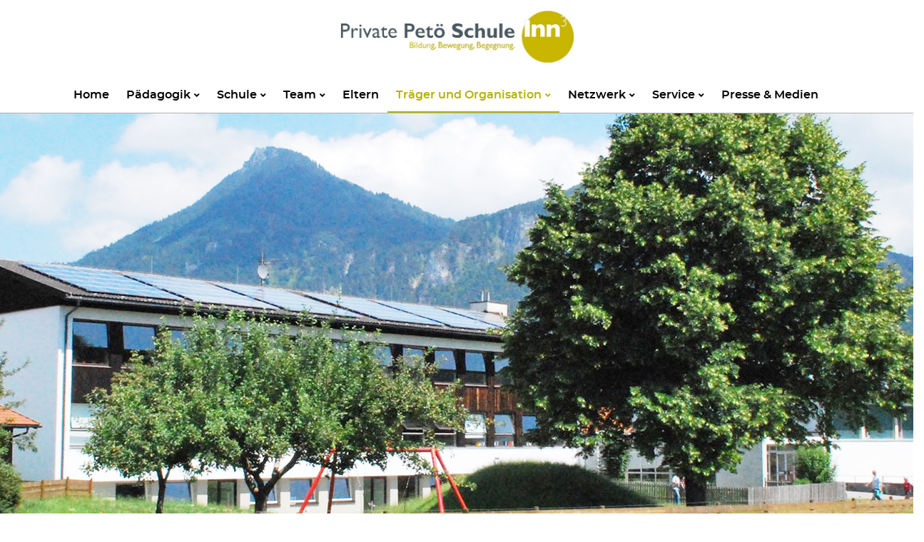

--- FILE ---
content_type: text/html;charset=utf-8
request_url: https://www.petoe-schule.de/traeger-und-organisation/schultraeger/
body_size: 11044
content:
<!DOCTYPE html>
<html lang="de">
<head>

<meta charset="utf-8">
<!-- 
	TYPO3-Setup by Andi Platen: www.code-department.de / Theme-License: e7f82a8c27493ad53987dcac646e06d2 / www.petoe-schule.de---8bf21508---08-2023

	This website is powered by TYPO3 - inspiring people to share!
	TYPO3 is a free open source Content Management Framework initially created by Kasper Skaarhoj and licensed under GNU/GPL.
	TYPO3 is copyright 1998-2026 of Kasper Skaarhoj. Extensions are copyright of their respective owners.
	Information and contribution at https://typo3.org/
-->


<link rel="icon" href="/typo3conf/ext/alm_bs_theme/Resources/Public/Images/favicon.ico" type="image/vnd.microsoft.icon">

<meta http-equiv="x-ua-compatible" content="IE=edge" />
<meta name="generator" content="TYPO3 CMS" />
<meta name="viewport" content="width=device-width, initial-scale=1.0" />
<meta name="robots" content="index,follow" />
<meta http-equiv="content-language" content="de" />
<meta name="author" content="Private Petö-Schule" />
<meta name="keywords" content="Petö-Schule
Konduktive Förderung" />
<meta name="description" content="Private Petö-Schule" />
<meta name="google" content="{$page.meta.google}" />
<meta name="apple-mobile-web-app-capable" content="no" />
<meta name="content-script-type" content="text/javascript" />


<link rel="stylesheet" href="/typo3temp/assets/compressed/merged-fcf2799fc8234426df6ddce132b48034-395a67319343122893ed926c7b618afe.css.gz?1768833553" media="all">






<title>Private Schulen Oberaudorf - Schulträger</title><base href="https://www.petoe-schule.de/"><style type="text/css">.back_resource{background-image:url("/fileadmin/user_files/upload/Logo_Neu.jpeg");}</style>
</head>
<body id="body" class="root_1 parent_7 parent_42 base_42 page_56 lang_de">


	
	<header class="header">
		<div class="row_top">
			<div class="logo"><a href="/" title="Private Schulen Oberaudorf - Schulträger"><img src="/typo3conf/ext/alm_bs_theme/Resources/Public/Images/private_schulen_oberaudorf.jpg" width="690" height="153" class="img-responsive" alt="Private Schulen Oberaudorf - Schulträger" title="Private Schulen Oberaudorf - Schulträger"></a></div>
		</div>
		
		<div class="alm_navi alm_navi_theme_1 navi_main">
			<div class="container">
				<div class="header_inner_wrapper">
					<div class="alm_navi_toggle">
						<span></span>
					</div>
					<ul class="sm alm_navi_1"><li class="id_19 first"><a href="/" title="Home">Home</a></li><li class="id_21 alm_navi_dd_1 megamenu_0 sub_c_3"><a href="/paedagogik/" title="Pädagogik">Pädagogik</a><ul class="alm_navi_2"><li class="id_30 first"><a href="/paedagogik/konzept/" title="Konzept">Konzept</a></li><li class="id_23"><a href="/paedagogik/konduktive-foerderung/" title="Konduktive Förderung">Konduktive Förderung</a></li><li class="id_32 last"><a href="/paedagogik/tagesablauf/" title="Tagesablauf">Tagesablauf</a></li></ul></li><li class="id_35 alm_navi_dd_1 megamenu_0 sub_c_11"><a href="/schule/" title="Schule">Schule</a><ul class="alm_navi_2"><li class="id_36 first"><a href="/schule/unsere-stufen/" title="Unsere Stufen">Unsere Stufen</a></li><li class="id_204 alm_navi_dd_2"><a href="/schule/projekte/" title="Projekte">Projekte</a><ul class="alm_navi_3"><li class="id_470 alm_navi_dd_3 first"><a href="/schule/projekte/projekte-23/2/" title="Projekte 23/24">Projekte 23/24</a><ul class="alm_navi_4"><li class="id_343 first"><a href="/schule/projekte/hochwasser-duerre/" title="Hochwasser - Dürre">Hochwasser - Dürre</a></li><li class="id_325"><a href="/schule/projekte/herbstliche-papierkunstwerke/" title="Herbstliche Papierkunstwerke">Herbstliche Papierkunstwerke</a></li><li class="id_332"><a href="/schule/projekte/das-ist-der-rhythmus-bodypercussion/" title="Das ist der Rhythmus - Bodypercussion">Das ist der Rhythmus - Bodypercussion</a></li><li class="id_333"><a href="/schule/projekte/musikalischer-weihnachtszauber/" title="Musikalischer Weihnachtszauber">Musikalischer Weihnachtszauber</a></li><li class="id_455"><a href="/schule/projekte/im-fluss-des-lebsn/" title="Im Fluss des Lebens">Im Fluss des Lebens</a></li><li class="id_463"><a href="/schule/projekte/oberstufe-gpg/discover-your-true-self/" title="Discover your true self">Discover your true self</a></li><li class="id_468"><a href="/schule/projekte/oberstufe-gpg/der-weg-zum-1w/" title="Der Weg zum 1.WK">Der Weg zum 1.WK</a></li><li class="id_341"><a href="/schule/projekte/alles-rund-um-den-wald/" title="Alles rund um den Wald">Alles rund um den Wald</a></li><li class="id_460"><a href="/schule/projekte/sexualpaedagogik-mein-koerper-und-ich/" title="Sexualpädagogik - Mein Körper und ich">Sexualpädagogik - Mein Körper und ich</a></li><li class="id_459"><a href="/schule/projekte/mittelstufe-werken/komme-was-wolle/" title="Komme was Wolle!">Komme was Wolle!</a></li><li class="id_446"><a href="/schule/projekte/mittelstufe-werken/hauptsache-bunt/" title="Hauptsache bunt!">Hauptsache bunt!</a></li><li class="id_436"><a href="/schule/projekte/mittelstufe-werken/es-weihnachtet-gar-sehr/" title="Es weihnachtet gar sehr!">Es weihnachtet gar sehr!</a></li><li class="id_445"><a href="/schule/projekte/mittelstufe-werken/jetzt-kommt-bewegung-ins-spiel/" title="Jetzt kommt Bewegung ins Spiel">Jetzt kommt Bewegung ins Spiel</a></li><li class="id_327"><a href="/schule/projekte/oh-du-froehliche-basteln-und-werken-rund-um-weihnachten/" title="Oh du fröhliche - basteln und werken rund um Weihnachten">Oh du fröhliche - basteln und werken rund um Weihnachten</a></li><li class="id_326"><a href="/schule/projekte/alle-farben-dieser-welt/" title="Alle Farben dieser Welt">Alle Farben dieser Welt</a></li><li class="id_328"><a href="/schule/projekte/es-war-einmal-maerchenhaftes-gestalten/" title="Es war einmal_märchenhaftes Gestalten">Es war einmal_märchenhaftes Gestalten</a></li><li class="id_329"><a href="/schule/projekte/verrueckt-nach-kunst-oder-verrueckte-kunst/" title="Verrückt nach Kunst oder verrückte Kunst">Verrückt nach Kunst oder verrückte Kunst</a></li><li class="id_447"><a href="/schule/projekte/mozart-und-die-zauberfloete-frueher-und-heute/" title="Mozart und die Zauberflöte - früher und heute">Mozart und die Zauberflöte - früher und heute</a></li><li class="id_456"><a href="/schule/projekte/tiktok-tae/" title="TikTok-Tänze">TikTok-Tänze</a></li><li class="id_339"><a href="/schule/projekte/effektinstrumente-bauen/" title="Effektinstrumente bauen">Effektinstrumente bauen</a></li><li class="id_461"><a href="/schule/projekte/unterstufe-hsu/das-inntal/" title="Das Inntal">Das Inntal</a></li><li class="id_433"><a href="/schule/projekte/unterstufe-hsu/energie-und-st/" title="Energie und Stoffe">Energie und Stoffe</a></li><li class="id_434 last"><a href="/schule/projekte/unterstufe-hsu/thermometer/" title="Wetter und Klima">Wetter und Klima</a></li></ul></li><li class="id_492 alm_navi_dd_3"><a href="/schule/projekte/projekte-24/25/" title="Projekte 24/25">Projekte 24/25</a><ul class="alm_navi_4"><li class="id_503 first"><a href="/schule/projekte/projekte-24/25/tiermusik/" title="Tiermusik">Tiermusik</a></li><li class="id_516"><a href="/schule/projekte/projekte-24/25/trommeln/" title="Trommeln">Trommeln</a></li><li class="id_498"><a href="/schule/projekte/projekte-24/25/pancakes-and-green-eggs/" title="Pancakes and green eggs">Pancakes and green eggs</a></li><li class="id_497"><a href="/schule/projekte/projekte-24/25/hello-my-name-is/" title="Hello my name is Olaf">Hello my name is Olaf</a></li><li class="id_495"><a href="/schule/projekte/projekte-24/25/charlie-and-the-chocolate-factory/" title="Charlie and the Chocolate Factory">Charlie and the Chocolate Factory</a></li><li class="id_481"><a href="/schule/projekte/en/autumn/" title="Autumn">Autumn</a></li><li class="id_472"><a href="/schule/projekte/unterstufe-hsu/bauernh/" title="Bauernhof">Bauernhof</a></li><li class="id_502"><a href="/schule/projekte/projekte-24/25/mein-koerper/" title="Mein Körper">Mein Körper</a></li><li class="id_515"><a href="/schule/projekte/projekte-24/25/fruehlingsforschung/" title="Frühlingsforschung">Frühlingsforschung</a></li><li class="id_475"><a href="/schule/projekte/musikal/" title="Musikalisch in den Herbst">Musikalisch in den Herbst</a></li><li class="id_474"><a href="/schule/projekte/musik-im-mi/" title="Musik im Mittelalter">Musik im Mittelalter</a></li><li class="id_508"><a href="/schule/projekte/projekte-24/25/treasure-island/" title="Treasure Island">Treasure Island</a></li><li class="id_485"><a href="/schule/projekte/fallende-blaetter-im-her/" title="Fallende Blätter im Herbst">Fallende Blätter im Herbst</a></li><li class="id_484"><a href="/schule/projekte/gestalten-in-der-staaden-zeit/" title="Gestalten in der staaden Zeit">Gestalten in der staaden Zeit</a></li><li class="id_473"><a href="/schule/projekte/land-art/" title="Land-Art">Land-Art</a></li><li class="id_482"><a href="/schule/projekte/mittelstufe-werken/vogelhaus/" title="Vogelhausbau">Vogelhausbau</a></li><li class="id_478"><a href="/schule/projekte/mittelstufe-werken/herbstliches-gestalten/" title="Herbstliches Gestalten">Herbstliches Gestalten</a></li><li class="id_506"><a href="/schule/projekte/projekte-24/25/poppige-kunst/" title="Poppige Kunst">Poppige Kunst</a></li><li class="id_510"><a href="/schule/projekte/projekte-24/25/kreative-schmuckst/" title="Kreative Schmuckstücke">Kreative Schmuckstücke</a></li><li class="id_514"><a href="/schule/projekte/projekte-24/25/zeichnen-mit-bleistift/" title="Zeichnen mit Bleistift">Zeichnen mit Bleistift</a></li><li class="id_477"><a href="/schule/projekte/mittelstufe-ethik/andersartigeit-erleben-und-verstehen/" title="Andersartigeit erleben und verstehen">Andersartigeit erleben und verstehen</a></li><li class="id_504"><a href="/schule/projekte/projekte-24/25/weltreligionen/" title="Weltreligionen">Weltreligionen</a></li><li class="id_512"><a href="/schule/projekte/projekte-24/25/freundschaften/" title="Freundschaften">Freundschaften</a></li><li class="id_483"><a href="/schule/projekte/wasser-und-wasserkraft/" title="Wasser und Wasserkraft">Wasser und Wasserkraft</a></li><li class="id_505"><a href="/schule/projekte/projekte-24/25/fit-fuer-die-schule/" title="Fit für die Schule">Fit für die Schule</a></li><li class="id_511"><a href="/schule/projekte/projekte-24/25/fernseher-und/" title="Fernseher und Radio">Fernseher und Radio</a></li><li class="id_487"><a href="/schule/projekte/mittelstufe-gpg/e/" title="Europa">Europa</a></li><li class="id_513"><a href="/schule/projekte/projekte-24/25/mode-und-schmuck-im-roemischen-reich/" title="Mode und Schmuck im römischen Reich">Mode und Schmuck im römischen Reich</a></li><li class="id_486"><a href="/schule/projekte/mittelstufe-gpg/mitte/" title="Mittelalter">Mittelalter</a></li><li class="id_500"><a href="/schule/projekte/projekte-24/25/helden-und-heldinnen-der-neuzeit/" title="Helden und Heldinnen der Neuzeit">Helden und Heldinnen der Neuzeit</a></li><li class="id_501"><a href="/schule/projekte/projekte-24/25/globales-lernen/" title="Globales Lernen">Globales Lernen</a></li><li class="id_509 last"><a href="/schule/projekte/projekte-24/25/1wk/" title="1.WK">1.WK</a></li></ul></li><li class="id_519 alm_navi_dd_3 last"><a href="/schule/projekte/projekte-25/" title="Projekte 25/26">Projekte 25/26</a><ul class="alm_navi_4"><li class="id_522 first"><a href="/schule/projekte/projekte-25/sakura-sounds-mit-allen-sinnen-nach-japan/" title="Sakura sounds – mit allen Sinnen nach Japan">Sakura sounds – mit allen Sinnen nach Japan</a></li><li class="id_521"><a href="/schule/projekte/projekte-25/the-favorite-things-class-museum/" title="The Favorite Things - Class Museum">The Favorite Things - Class Museum</a></li><li class="id_520 last"><a href="/schule/projekte/projekte-25/auf-den-spuren/" title="Auf den Spuren der Steinzeit">Auf den Spuren der Steinzeit</a></li></ul></li></ul></li><li class="id_185 alm_navi_dd_2"><a href="/schule/sport/" title="Sport">Sport</a><ul class="alm_navi_3"><li class="id_437 alm_navi_dd_3 first"><a href="/schule/sport/unterstufe/" title="Unterstufe">Unterstufe</a><ul class="alm_navi_4"><li class="id_517 first"><a href="/schule/sport/unterstufe/hide-and-seek/" title="Hide and Seek">Hide and Seek</a></li><li class="id_507"><a href="/schule/sport/unterstufe/sportsfreunde/" title="Sportsfreunde">Sportsfreunde</a></li><li class="id_489"><a href="/schule/sport/unterstufe/geocaching-2024/" title="Geocaching">Geocaching</a></li><li class="id_488 last"><a href="/schule/sport/unterstufe/inline-skatenb/" title="Inline-Skaten">Inline-Skaten</a></li></ul></li><li class="id_441 alm_navi_dd_3"><a href="/schule/sport/mittelstufe/" title="Mittelstufe">Mittelstufe</a><ul class="alm_navi_4"><li class="id_518 first"><a href="/schule/sport/mittelstufe/bo/" title="Bogenschießen">Bogenschießen</a></li><li class="id_491"><a href="/schule/sport/mittelstufe/turnen-akrobatik-jonglage/" title="Turnen_Akrobatik_Jonglage">Turnen_Akrobatik_Jonglage</a></li><li class="id_490"><a href="/schule/sport/mittelstufe/special-olympi/" title="Special Olympics">Special Olympics</a></li><li class="id_479 last"><a href="/schule/sport/mittelstufe/tischtennis/badmin/" title="Tischtennis/Badminton">Tischtennis/Badminton</a></li></ul></li><li class="id_451"><a href="/schule/bogenschiessen/" title="Bogenschießen">Bogenschießen</a></li><li class="id_450"><a href="/schule/sport/wandern/" title="Wandern">Wandern</a></li><li class="id_496 last"><a href="/schule/sport/kle/" title="Klettern">Klettern</a></li></ul></li><li class="id_37"><a href="/schule/schulabschluesse/" title="Schulabschlüsse">Schulabschlüsse</a></li><li class="id_493"><a href="/schule/aktivitaeten/berufsorientierung/" title="Berufsorientierung">Berufsorientierung</a></li><li class="id_186"><a href="/schule/ags-und-wahlfaecher/" title="AGs und Wahlfächer">AGs und Wahlfächer</a></li><li class="id_170"><a href="/schule/schulverpflegung/" title="Schulverpflegung">Schulverpflegung</a></li><li class="id_320"><a href="/schule/besondere-aktionen/" title="Besondere Aktionen">Besondere Aktionen</a></li><li class="id_38"><a href="/schule/schulgebaeude/" title="Schulgebäude">Schulgebäude</a></li><li class="id_465 alm_navi_dd_2 last"><a href="/schule/schuljubilaeum/" title="Schuljubiläum - 10 Jahre Petö Schule">Schuljubiläum - 10 Jahre Petö Schule</a><ul class="alm_navi_3"><li class="id_389 alm_navi_dd_3 first"><a href="/traeger-und-organisation/kongree/" title="Bildung - Kongress">Bildung - Kongress</a><ul class="alm_navi_4"><li class="id_390 first"><a href="/traeger-und-organisation/kongree/kongresstag-080324/" title="Kongresstag 08.03.24">Kongresstag 08.03.24</a></li><li class="id_391 alm_navi_dd_4 last"><a href="/traeger-und-organisation/kongree/kongresstag-090324/" title="Kongresstag 09.03.24">Kongresstag 09.03.24</a></li></ul></li><li class="id_466"><a href="/schule/schuljubilaeum/team-triathlon/" title="Bewegung - Team-Triathlon">Bewegung - Team-Triathlon</a></li><li class="id_467 last"><a href="/schule/schuljubilaeum/sommerfest/" title="Begegnung - Sommerfest">Begegnung - Sommerfest</a></li></ul></li></ul></li><li class="id_22 alm_navi_dd_1 megamenu_0 sub_c_3"><a href="/team/" title="Team">Team</a><ul class="alm_navi_2"><li class="id_24 first"><a href="/team/paedagogen/" title="Pädagogen">Pädagogen</a></li><li class="id_25"><a href="/team/verwaltung-service/" title="Verwaltung & Service">Verwaltung &amp; Service</a></li><li class="id_39 last"><a href="/team/stellenangebote/" title="Stellenangebote">Stellenangebote</a></li></ul></li><li class="id_41"><a href="/eltern/" title="Eltern">Eltern</a></li><li class="id_42 alm_navi_dd_1 megamenu_0 sub_c_7 active"><a href="/traeger-und-organisation/" class="active" title="Träger und Organisation">Träger und Organisation</a><ul class="alm_navi_2"><li class="id_56 first active"><a href="/traeger-und-organisation/schultraeger/" class="active" title="Schulträger">Schulträger</a></li><li class="id_55"><a href="/traeger-und-organisation/hpt-traeger/" title="HPT-Träger">HPT-Träger</a></li><li class="id_57"><a href="/traeger-und-organisation/integrationshort/" title="Integrationshort">Integrationshort</a></li><li class="id_59"><a href="/traeger-und-organisation/offene-ganztagsklasse/" title="Offene Ganztagsklasse">Offene Ganztagsklasse</a></li><li class="id_58"><a href="/traeger-und-organisation/verein/" title="Verein">Verein</a></li><li class="id_60 last"><a href="/traeger-und-organisation/inklusion/" title="Inklusion">Inklusion</a></li></ul></li><li class="id_62 alm_navi_dd_1 megamenu_0 sub_c_7"><a href="/netzwerk/" title="Netzwerk">Netzwerk</a><ul class="alm_navi_2"><li class="id_63 first"><a href="/netzwerk/gemeinde-oberaudorf/" title="Gemeinde Oberaudorf">Gemeinde Oberaudorf</a></li><li class="id_64"><a href="/netzwerk/foerderer/" title="Förderer">Förderer</a></li><li class="id_471"><a href="/netzwerk/bvkm/" title="bvkm">bvkm</a></li><li class="id_499"><a href="/netzwerk/lvkm/" title="lvkm">lvkm</a></li><li class="id_66"><a href="/netzwerk/euregio-inntal/" title="Euregio Inntal">Euregio Inntal</a></li><li class="id_67"><a href="/netzwerk/kindergarten/" title="Kindergarten">Kindergarten</a></li><li class="id_68 last"><a href="/netzwerk/schach-ohne-grenzen/" title="Schach ohne Grenzen">Schach ohne Grenzen</a></li></ul></li><li class="id_69 alm_navi_dd_1 megamenu_0 sub_c_5"><a href="/service/anfahrt-kontakt/" title="Service">Service</a><ul class="alm_navi_2"><li class="id_70 first"><a href="/service/anfahrt-kontakt/" title="Anfahrt & Kontakt">Anfahrt &amp; Kontakt</a></li><li class="id_71"><a href="/service/beratungsstellen/" title="Beratungsstellen">Beratungsstellen</a></li><li class="id_72"><a href="/service/downloads/" title="Downloads">Downloads</a></li><li class="id_73"><a href="/service/anmeldung/" title="Anmeldung">Anmeldung</a></li><li class="id_75 last"><a href="/service/spenden/" title="Spenden">Spenden</a></li></ul></li><li class="id_74 last"><a href="/presse-medien/" title="Presse & Medien">Presse &amp; Medien</a></li></ul>
				</div>
			</div>
		</div>
      	
	</header>


	<div class="row_header">
		
<div id="c394" class="ce_element ce_id_394 fr_default sb_ sa_"><div class="static_header back_resource back_resource_394"><style type="text/css" scoped="scoped">
					
	
	
	
			
		
	
	
			
		
	
	
	
		
			
			
		
		
		
				
				
			
	
		
		
		
				
				
			
	
		
		
		
				
				
			
	
		
		
		
				
				
			
	
	 .back_resource_394 { background-image: url("/fileadmin/user_files/images/Header_Bilder/schule-b.jpg"); height: 600px} @media (max-width: 1200px) { .back_resource_394 { background-image: url("/fileadmin/_processed_/2/4/csm_schule-b_27b8fc362f.jpg"); } } @media (max-width: 768px) { .back_resource_394 { background-image: url("/fileadmin/_processed_/2/4/csm_schule-b_0e5376945c.jpg"); } } @media (max-width: 480px) { .back_resource_394 { background-image: url("/fileadmin/_processed_/2/4/csm_schule-b_7da6070f5c.jpg"); } } @media (max-width: 360px) { .back_resource_394 { background-image: url("/fileadmin/_processed_/2/4/csm_schule-b_aa9323d50e.jpg"); } }

				</style></div></div>


	</div>
	
	<div class="row_breadcrumb"><div class="container"><ul class="breadcrumb"><li class="first"><a href="/">Startseite/Home</a></li><li><a href="/traeger-und-organisation/">Träger und Organisation</a></li><li class="last">Schulträger</li></ul></div></div>
	
	

	<div class="row_content">
		<div class="container_x">
			<!--TYPO3SEARCH_begin-->
			
<div id="c432" class="ce_element ce_grid ce_id_432 fr_default sb_ sa_"><div class="theme_bs_grid outer_container gridrow_template_0 flex_0"><div class="container_no"><div class="row gridrow gridrow_432"><div class="col-md-2 colnum_1 gridcol"></div><div class="col-md-8 colnum_2 gridcol"><div id="c431" class="ce_element ce_id_431 fr_default sb_ sa_"><div class="outer_container flex_1"><div class="container_no"><div class="theme_textimgblock style_0 order_num_0 center_0"><div class="row gridrow"><div class="col-md-6  colnum_1 gridcol"><div class="theme_img theme_img_431"><style type="text/css" scoped="scoped">
									
	
	
	
			
		
	
	
			
		
	
	
	
		
			
			
		
		
		
				
				
			
	
		
		
		
				
				
			
	
		
		
		
				
				
			
	
		
		
		
				
				
			
	
	 .theme_textimgblock .theme_img_431 { background-image: url("/fileadmin/_processed_/5/e/csm_2014.06.26__1__9bdabbf843.jpg"); height: 2592px} @media (max-width: 1200px) { .theme_textimgblock .theme_img_431 { background-image: url("/fileadmin/_processed_/5/e/csm_2014.06.26__1__6a92d7d9dc.jpg"); } } @media (max-width: 768px) { .theme_textimgblock .theme_img_431 { background-image: url("/fileadmin/_processed_/5/e/csm_2014.06.26__1__eac4e1f37a.jpg"); } } @media (max-width: 480px) { .theme_textimgblock .theme_img_431 { background-image: url("/fileadmin/_processed_/5/e/csm_2014.06.26__1__31f3a58e9e.jpg"); } } @media (max-width: 360px) { .theme_textimgblock .theme_img_431 { background-image: url("/fileadmin/_processed_/5/e/csm_2014.06.26__1__e35c5f4cef.jpg"); } }

								</style>
								
										
											
												&nbsp;
												
											
										
									
							</div></div><div class="col-md-6  colnum_2 gridcol"><div class="theme_txt"><h2 class="headline_title ">
				Schulträger
			</h2><h3>Petö und Inklusion gemeinnützige GmbH</h3><p>Die Schule wird in gemeinnütziger Trägerschaft betrieben, Schulträger ist die</p><p>„Petö und Inklusion gemeinnützige GmbH“<br>Ralph Schmieg (Geschäftsführung)&nbsp;<br>Rosenheimer Straße 118<br>83080 Oberaudorf</p><p>Tel. <a href="https://www.google.de/search?q=private+schulen+oberaudorf-inntal+&amp;ei=HVRSZKafJJqCxc8Py7Cz6As&amp;ved=0ahUKEwjmoYLgk9n-AhUaQfEDHUvYDL0Q4dUDCA4&amp;uact=5&amp;oq=private+schulen+oberaudorf-inntal+&amp;gs_lcp=Cgxnd3Mtd2l6LXNlcnAQAzIFCAAQgAQyBggAEBYQHjICCCY6CggAEEcQ1gQQsANKBAhBGABQpQVYpQVgygZoAXABeACAAVyIAVySAQExmAEAoAEByAECwAEB&amp;sclient=gws-wiz-serp#" target="_blank" rel="noreferrer" data-dtype="d3ph" data-local-attribute="d3ph" data-ved="2ahUKEwjbja_jk9n-AhVCSPEDHVOyAqoQkAgoAHoECFcQAw"><u>08033 3036891</u></a></p><p>info@petoe-schule.de<br>www.petoe-schule.de</p><p>100%iger Gesellschafter ist der Elternverein FortSchritt Rosenheim e.V.&nbsp;&nbsp;</p><p>Die Petö und Inklusion gGmbH&nbsp;betreibt die Schule und den integrativen Hort, der eng mit der Schule zusammenarbeitet. Außerdem gibt es eine Kooperation mit der&nbsp;<a href="http://www.phoenix-kf.de/" target="_blank" rel="noreferrer noopener">Phoenix Schulen und Kitas GmbH</a>, die die zum Projekt gehörende Heilpädagogische Tagesstätte (HPT) betreibt. Alle 3 Einrichtungen - Schule, Hort und HPT - sind im Gebäude Rosenheimer Str. 118 in Niederaudorf untergebracht.</p></div></div></div></div></div></div></div></div><div class="col-md-2 colnum_3 gridcol"></div></div></div></div></div>


<div id="c5566" class="ce_element ce_id_5566 fr_default sb_ sa_"><div class="container_no theme_divider_container theme_divider_t_45 theme_divider_b_45"><div class="theme_divider style_0"><div class="theme_divider_line"><hr></div></div></div></div>


<div id="c5562" class="ce_element ce_id_5562 fr_default sb_ sa_"><div class="theme_bs_container outer_container container_template_0 flex_0"><div class="container"><div id="c5559" class="ce_element ce_grid ce_id_5559 fr_default sb_ sa_"><div class="theme_bs_grid outer_container gridrow_template_0 flex_0"><div class="container_no"><div class="row gridrow gridrow_5559"><div class="col-md-4 colnum_1 gridcol"><div id="c5563" class="ce_element ce_id_5563 fr_default sb_ sa_"><div class="theme_image"><h2 class="headline_title ">
				Führungswechsel bei der Petö und Inklusion gGmbH
			</h2><div class="img_w_d"><img srcset="/fileadmin/_processed_/f/0/csm_IMG_20200731_222739_4e2b18122c.jpg 320w, /fileadmin/_processed_/f/0/csm_IMG_20200731_222739_2111e7e266.jpg 360w, /fileadmin/_processed_/f/0/csm_IMG_20200731_222739_17e254296c.jpg 420w, /fileadmin/_processed_/f/0/csm_IMG_20200731_222739_960c1bb362.jpg 480w, /fileadmin/_processed_/f/0/csm_IMG_20200731_222739_c57b362c58.jpg 768w, /fileadmin/_processed_/f/0/csm_IMG_20200731_222739_df9ef40a7d.jpg 992w, /fileadmin/_processed_/f/0/csm_IMG_20200731_222739_0ace15659e.jpg 1200w, /fileadmin/_processed_/f/0/csm_IMG_20200731_222739_371335e572.jpg 1920w" sizes="(min-resolution: 192dpi) 33.33vw, (max-width: 320px) 320px, (max-width: 360px) 360px, (max-width: 420px) 420px, (max-width: 480px) 480px, (max-width: 768px) 768px, (max-width: 992px) 992px, (max-width: 1200px) 1200px, (max-width: 1920px) 1920px" class="img-responsive img-default " src="/fileadmin/user_files/images/Traeger_und_Organisation/Schultraeger/IMG_20200731_222739.jpg" width="2736" height="3648" alt="" /><div class="img_desc">Bettina Brühl und ihr Nachfolger Ralph Schmieg.</div></div></div></div><hr class="theme_spacer theme_spacer_line_0 theme_spacer_t_10 theme_spacer_b_15"><div id="c5565" class="ce_element ce_id_5565 fr_default sb_ sa_"><div class="theme_textonly theme_textonly_style_1 theme_textonly_cols_0"><div class="theme_txt"><p class="MsoNormal">Bettina Brühl war maßgeblich an der Gründung der Petö Schule Oberaudorf im Jahr 2013 beteiligt und hat die Geschicke der Schule seither gelenkt. Sie geht in den Ruhestand und übergibt die Aufgabe an ihren Nachfolger Ralph Schmieg.</p><p class="MsoNormal">&nbsp;</p><p class="MsoNormal"><strong>Frau Brühl, wie fühlt es sich an, die Schule zu verlassen?</strong></p><p class="MsoNormal"><i><strong>Bettina Brühl:</strong></i> Tatsächlich ist das vorherrschende Gefühl eine große Dankbarkeit für alles, was ich in den letzten 15 Jahren erleben durfte. Von der ersten Idee über die spannenden Jahre der Gründung bis hin zur Realisierung eines unerwartet erfolgreichen Schulbetriebs – ich habe unglaublich tolle Menschen an meiner Seite gehabt und alles, was ich investiert habe, tausendfach zurückbekommen.</p><p class="MsoNormal">Die Abschiedsgesten von den Kollegen, den Kindern und den Eltern waren so liebevoll, herzlich und berührend, dass ich keine Worte habe, um sie zu beschreiben. Meine Tränen sind immer noch nicht getrocknet, aber es sind alles Tränen der Freude und der Dankbarkeit. Ich fühle keinen Schmerz.</p></div></div></div></div><div class="col-md-4 colnum_2 gridcol"><div id="c5560" class="ce_element ce_id_5560 fr_default sb_ sa_"><div class="theme_textonly theme_textonly_style_1 theme_textonly_cols_0"><div class="theme_txt"><p class="MsoNormal">Die Schule war ein Traum von Rita Mechtl – sie hat mit dem pädagogischen Konzept die Basis dafür gelegt, auf der sie bis heute steht. Wir beide haben sie dann zusammen mit etlichen anderen Menschen ins Leben gerufen. Die Schule war Ritas „Baby“ – irgendwann habe ich gesagt, sie ist die Mutter und ich bin nur der Vater. Nötig waren wir wohl beide. Um bei dem Bild zu bleiben: Jetzt ist das Kind groß und stark und braucht mich nicht mehr. Ich schlüpfe eher in die Rolle der Großeltern und werde die Geschehnisse in der Rolle des Gesellschafters Fortschritt Rosenheim e.V. weiter begleiten – interessiert und auch noch verantwortlich, aber eben doch mehr aus der Entfernung. So wie man seine Kinder lebenslang begleitet, aber irgendwann aufhört, sich einzumischen.&nbsp;</p><p class="MsoNormal">&nbsp;</p><p class="MsoNormal"><strong>Was geben Sie Ihrem Nachfolger und der Schulfamilie mit auf den Weg?</strong></p><p class="text-justify MsoNormal"><i><strong>Bettina Brühl:</strong></i> Man sollte es tunlichst besser bleibenlassen, beim Abschied Ratschläge zu erteilen. Aber einen Satz habe ich dem Team bei meiner internen Abschiedsfeier gesagt - es ist das Lieblingszitat meines Mannes von Immanuel Kant:&nbsp;</p><p class="text-justify MsoNormal"><i>„Habe den Mut, dich deines eigenen Verstandes zu bedienen“.</i></p><p class="text-justify MsoNormal">Das heißt für mich: Höre nie auf, nachzudenken. Vermeide es, nachzuplappern, was - angeblich - alle anderen sagen oder gut finden oder gar als gesicherte Erkenntnis ansehen. Vertrete nur Meinungen, die du selbst reflektiert hast und von denen du wahrhaft überzeugt bist. Stelle in Frage, was dir unplausibel erscheint. Gehe den Dingen auf den Grund und gib dich nicht mit Oberflächlichkeiten, Allgemeinplätzen oder eingefahrenem „das war schon immer so“ oder „das geht sowieso nicht“ zufrieden.</p><p class="text-justify MsoNormal">Nur mit dieser Haltung konnte die Schule zu dem werden, was sie ist und diese Haltung ist nötig, um sie auf Dauer leben zu lassen und weiterzuentwickeln. Und diese Haltung ist darüber hinaus eine unbedingte Voraussetzung zum Bestehen unserer Demokratie, die mir auch sehr am Herzen liegt.&nbsp;</p><p class="text-justify MsoNormal">Mit Mut und Verstand kann man alles schaffen.</p><p class="MsoNormal">&nbsp;</p></div></div></div></div><div class="col-md-4 colnum_3 gridcol"><div id="c5561" class="ce_element ce_id_5561 fr_default sb_ sa_"><div class="theme_textonly theme_textonly_style_1 theme_textonly_cols_0"><div class="theme_txt"><p class="MsoNormal"><strong>Herr Schmieg, welchen Eindruck haben Sie jetzt nach vier Monaten von der Schule gewinnen können?</strong></p><p class="MsoNormal"><i><strong>Ralph Schmieg:</strong></i> Die Petö Schule ist einzigartig in Deutschland. Sie verbindet Bildung mit dem Konzept der konduktiven Förderung, welches für alle Kinder gleichermaßen förderlich ist! Aus diesem Selbstverständnis heraus hat die Schule in den letzten knapp 15 Jahren seit Gründung eine Kultur der liebevollen Begleitung entwickelt, die alle Erwachsenen täglich vorleben. Die Zauberworte heißen: „Individualisiertes Lernen“. Konkret bedeutet das für mich, dass keiner unserer Schüler ins System passen muss, sondern, dass das System sich an jedes einzelne Kind anpassen muss.</p><p class="MsoNormal">&nbsp;</p><p class="MsoNormal"><strong>Wo sehen Sie die Schule in zehn Jahren?</strong></p><p class="MsoNormal"><i><strong>Ralph Schmieg:</strong></i><strong></strong>Meiner Empfindung nach hat sich die Schule über die Grenzen von Oberaudorf hinaus eine hervorragende Reputation erworben. Dies ist aus meiner Sicht die Basis für eine gelingende Zukunft. Daher ist es für mich von zentraler Bedeutung, diese hohe Qualität und die sehr gute Fachkompetenz nicht nur zu halten, sondern auch weiterzuentwickeln.&nbsp;</p><p class="MsoNormal">Hierfür brauchen wir jetzt und in Zukunft A Menschen, die uns ihre Kinder anvertrauen und B gleichzeitig Menschen, die in der zuvor genannten Haltung diese Kinder begleiten, die Welt zu entdecken, um später stark genug zu sein, selbstbestimmt ihren ganz eigenen Weg beschreiten zu können. Ich bin mir sicher, wäre Pestalozzi noch unter uns, würde ihm bei einem Besuch das Herz aufgehen.</p><p class="MsoNormal">&nbsp;</p><p class="MsoNormal"><strong>Was sagen Sie zur Arbeit ihrer Vorgängerin?</strong></p><p class="MsoNormal"><i><strong>Ralph Schmieg:</strong></i> Bettina Brühl ist es, natürlich zusammen mit anderen Gleichgesinnten, im Kontext der konduktiven Förderung gelungen, die Idee einer ganz neuen Art der Schule in die Welt zu bringen. Immer von der einfachen aber inhaltlich höchstkomplexen Frage begleitet: Wie kann es gehen?&nbsp;</p><p class="MsoNormal">An einer Regelschule lautet die einfache Formel: Jedes Kind lernt zur gleichen Zeit, in der gleichen Zeit den gleichen Schulstoff. Die Petö Schule arbeitet völlig anders. Jedes Kind lernt interessengeleitet in seinem ureigenen Tempo. Dass es damit trotzdem, oder treffender ausgedrückt, umso besser möglich ist, den Lehrplan umzusetzen, beweist die Petö Schule täglich aufs Neue.</p><p class="MsoNormal">Bettina Brühls Verdienst an der Entstehung und am Erfolg der Schule ist daher nur schwerlich in Worte zu fassen. Im Kern geht es um eine gut ausbalancierte Mischung aus Bildung, Hingabe zum Kind und in Deutschland für eine Privatschule unumgänglich, eine wirtschaftlich kaufmännische Umsetzung. Um es zu beschreiben bedarf es daher nur eines Wortes: Hochachtung!</p></div></div></div></div></div></div></div></div></div></div></div>


<div id="c5567" class="ce_element ce_id_5567 fr_default sb_ sa_"><div class="container_no theme_divider_container theme_divider_t_45 theme_divider_b_45"><div class="theme_divider style_0"><div class="theme_divider_line"><hr></div></div></div></div>


<div id="c429" class="ce_element ce_grid ce_id_429 fr_default sb_ sa_"><div class="theme_bs_grid outer_container gridrow_template_0 flex_0"><div class="container_no"><div class="row gridrow gridrow_429"><div class="col-md-2 colnum_1 gridcol"></div><div class="col-md-8 colnum_2 gridcol"><div id="c430" class="ce_element ce_id_430 fr_default sb_ sa_"><div class="theme_textonly theme_textonly_style_1 theme_textonly_cols_0"><h2 class="headline_title ">
				Organisation
			</h2><div class="theme_txt"><p>Unten sehen Sie das <a href="/fileadmin/user_files/images/Traeger_und_Organisation/Schultraeger/Organigramm.pdf">Organigramm </a>der Petö und Inklusion gemeinnützige GmbH. Weitere Informationen zu <a href="https://www.fortschritt-rosenheim.de/angebote/schule/" target="_blank" rel="noreferrer">Petö und Inklusion</a> finden Sie auf der Internetseite des Vereins FortSchritt Rosenheim e.V.</p><h3>Gesellschafter</h3><p>100%iger Gesellschafter des Schulträgers ist&nbsp;</p><p>FortSchritt Rosenheim e.V.<br>Nelkenstr. 1 ½<br>83101 Rohrdorf</p><p>Tel. +49 8031- 887 4304<br>Fax +49 8031- 887 4319</p><p><a href="mailto:info@fortschritt-rosenheim.de">info@fortschritt-rosenheim.de</a><br><a href="http://www.fortschritt-rosenheim.de" target="_blank" rel="noreferrer">www.fortschritt-rosenheim.de</a></p><p><strong>Finanzierung</strong></p><p>Als staatlich genehmigte Ersatzschule wird die Petö Grund- und Mittelschule vom Freistaat entsprechend der Regelungen des Bayerischen Schulfinanzierungsgesetzes (BaySchFG) gefördert. Zusätzliche Aufwendungen für das besondere Konzept werden über das Schulgeld und Spenden finanziert.&nbsp;</p><p>Außerdem gab es jeweils in den ersten zwei Schuljahren eine Finanzierungslücke, da die volle Förderung erst zum Beginn des 3. Schuljahres einsetzt. Auch hierfür waren wir auf Spenden angewiesen.</p><p>Wenn Sie auch spenden möchten, klicken Sie bitte&nbsp;<a href="https://www.petoe-schule.de/service/spenden/" target="_blank">hier.</a></p></div></div></div></div><div class="col-md-2 colnum_3 gridcol"></div></div></div></div></div>


<div id="c428" class="ce_element ce_grid ce_id_428 fr_default sb_ sa_"><div class="theme_bs_grid outer_container gridrow_template_0 flex_0"><div class="container_no"><div class="row gridrow gridrow_428"><div class="col-md-2 colnum_1 gridcol"></div><div class="col-md-8 colnum_2 gridcol"><div id="c433" class="ce_element ce_id_433 fr_default sb_ sa_"><div class="theme_reference_detail"><div class="row"><div class="col-md-7"><div class="slick_carousel"></div></div><div class="col-md-5"><div class="theme_txt"><h3 class="headline_title">
									Organigramm
								</h3><h4 class="headline_subtitle">
									der Petö und Inklusion gemeinnützige GmbH
								</h4><p>Zum Download als <a href="/fileadmin/user_files/images/Traeger_und_Organisation/Schultraeger/Organigramm.pdf"><strong>PDF</strong></a><strong> (2,0MB)</strong></p></div></div></div></div></div><div id="c5578" class="ce_element ce_id_5578 fr_default sb_ sa_"><div class="theme_image"><img srcset="/fileadmin/_processed_/d/b/csm_Organigramm_Petoe_GmbH_8a56f1bb2f.jpg 320w, /fileadmin/_processed_/d/b/csm_Organigramm_Petoe_GmbH_d698a6b6e2.jpg 360w, /fileadmin/_processed_/d/b/csm_Organigramm_Petoe_GmbH_f454f579c0.jpg 420w, /fileadmin/_processed_/d/b/csm_Organigramm_Petoe_GmbH_36caa52590.jpg 480w, /fileadmin/_processed_/d/b/csm_Organigramm_Petoe_GmbH_f03f918c64.jpg 768w, /fileadmin/_processed_/d/b/csm_Organigramm_Petoe_GmbH_0d3bad8630.jpg 992w, /fileadmin/_processed_/d/b/csm_Organigramm_Petoe_GmbH_bc888b56cc.jpg 1200w, /fileadmin/user_files/images/Traeger_und_Organisation/Schultraeger/Organigramm_Petoe_GmbH.jpg 1274w" sizes="(min-resolution: 192dpi) 33.33vw, (max-width: 320px) 320px, (max-width: 360px) 360px, (max-width: 420px) 420px, (max-width: 480px) 480px, (max-width: 768px) 768px, (max-width: 992px) 992px, (max-width: 1200px) 1200px, (max-width: 1274px) 1274px" class="img-responsive img-default " src="/fileadmin/user_files/images/Traeger_und_Organisation/Schultraeger/Organigramm_Petoe_GmbH.jpg" width="1274" height="902" alt="" /></div></div></div><div class="col-md-2 colnum_3 gridcol"></div></div></div></div></div>


			<!--TYPO3SEARCH_end-->
		</div>
	</div>

	
	<footer class="footer">
		<div class="row_footer_1">
			<div class="container_x">
				
<div id="c3" class="ce_element ce_grid ce_id_3 fr_default sb_ sa_"><div class="theme_bs_grid outer_container gridrow_template_0 flex_0"><div class="container"><div class="row gridrow gridrow_3"><div class="col-md-4 colnum_1 gridcol"><div id="c4" class="ce_element ce_id_4 fr_default sb_ sa_"><div class="theme_textonly theme_textonly_style_1 theme_textonly_cols_0"><h3 class="headline_title headline_title_special">
				Kontakt
			</h3><div class="theme_txt"><p><strong>Private Petö Grund- und Mittelschule</strong><br><br> der Petö und Inklusion gGmbH&nbsp;<br> Rosenheimer Straße 118<br> 83080 Oberaudorf&nbsp;<br><br> Tel. <a href="https://www.google.de/search?q=private+schulen+oberaudorf-inntal+&amp;ei=HVRSZKafJJqCxc8Py7Cz6As&amp;ved=0ahUKEwjmoYLgk9n-AhUaQfEDHUvYDL0Q4dUDCA4&amp;uact=5&amp;oq=private+schulen+oberaudorf-inntal+&amp;gs_lcp=Cgxnd3Mtd2l6LXNlcnAQAzIFCAAQgAQyBggAEBYQHjICCCY6CggAEEcQ1gQQsANKBAhBGABQpQVYpQVgygZoAXABeACAAVyIAVySAQExmAEAoAEByAECwAEB&amp;sclient=gws-wiz-serp#" target="_blank" data-dtype="d3ph" data-local-attribute="d3ph" data-ved="2ahUKEwjbja_jk9n-AhVCSPEDHVOyAqoQkAgoAHoECFcQAw" rel="noreferrer">08033 3036891</a><br><a href="mailto:info@petoe-schule.de">info@petoe-schule.de</a></p></div></div></div></div><div class="col-md-4 colnum_2 gridcol"><div id="c5" class="ce_element ce_id_5 fr_default sb_ sa_"><div class="theme_textonly theme_textonly_style_1 theme_textonly_cols_0"><h3 class="headline_title headline_title_special">
				Spenden
			</h3><div class="theme_txt"><p><a href="/service/spenden/">Ihre Spende hilft zu 100%.</a></p></div></div></div></div><div class="col-md-4 colnum_3 gridcol"><div id="c6" class="ce_element ce_id_6 fr_default sb_ sa_"><div class="theme_textonly theme_textonly_style_1 theme_textonly_cols_0"><h3 class="headline_title headline_title_special">
				Anmeldung
			</h3><div class="theme_txt"><p><a href="/service/anmeldung/">Informationen zum Anmeldeverfahren finden Sie hier.</a></p></div></div></div></div></div></div></div></div>


			</div>
		</div>
		<div class="row_footer_2">
			<div class="container">
				<div class="row_footer_2_1">
					<div class="navi_footer_bottom"><ul><li class="id_17 first"><a href="/impressum/" title="Impressum">Impressum</a></li><li class="id_18"><a href="/datenschutz/" title="Datenschutz">Datenschutz</a></li><li class="id_111 last"><a href="/erklaervideos/" title="Erklärvideos">Erklärvideos</a></li></ul></div>
					<div class="footer_copyright">&copy; 2026 Private Petö Schule <a class="signatur" href="//www.dreiwerken.de" target="_blank"> Made with <i class="fa fa-heart" aria-hidden="true"></i> in Rosenheim</a></div>
				</div>
				<div class="row_footer_2_2">
							<ul class="navi_social">
			<li><a href="https://de-de.facebook.com/pages/category/Specialty-School/Private-Schulen-Oberaudorf-Inntal-154454634711160/" title="Besuchen Sie uns auf Facebook" target="_blank"><i class="fab fa-facebook-square"></i></a></li>
			<li><a href="https://www.instagram.com/privateschulenoberaudorf/" title="Besuchen Sie uns auf Instagram" target="_blank"><i class="fab fa-instagram"></i></a></li>
		</ul>
				</div>
			</div>
		</div>
	</footer>

<script src="/typo3temp/assets/compressed/merged-c4d0af629ed6445a68e372363a4997dc-3a69ecbbcbf80a1de1cb0ceacf130611.js.gz?1701424725"></script>


</body>
</html>